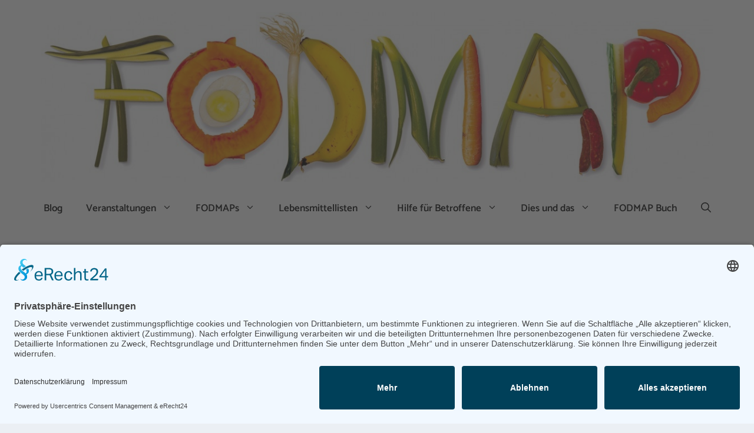

--- FILE ---
content_type: text/html; charset=UTF-8
request_url: https://www.fodmap-info.de/frische-fodmap-arme-weizenbroetchen-mit-30-stunden-teigfuehrung/weizenbroetchen-24-std-teigfuehrung11/
body_size: 13035
content:
<!DOCTYPE html>
<html lang="de">
<head>
	<meta charset="UTF-8">
	<meta name='robots' content='index, follow, max-image-preview:large, max-snippet:-1, max-video-preview:-1' />
<meta name="viewport" content="width=device-width, initial-scale=1">
	<!-- This site is optimized with the Yoast SEO plugin v26.8 - https://yoast.com/product/yoast-seo-wordpress/ -->
	<link media="all" href="https://www.fodmap-info.de/wp-content/cache/autoptimize/css/autoptimize_23329e09da72cc9f6e3403a016184f7e.css" rel="stylesheet"><title>FODMAP-Infos</title>
	<meta name="description" content="Fotos zum FODMAP-info Blog." />
	<link rel="canonical" href="https://www.fodmap-info.de/frische-fodmap-arme-weizenbroetchen-mit-30-stunden-teigfuehrung/weizenbroetchen-24-std-teigfuehrung11/" />
	<meta property="og:locale" content="de_DE" />
	<meta property="og:type" content="article" />
	<meta property="og:title" content="FODMAP-Infos" />
	<meta property="og:description" content="Fotos zum FODMAP-info Blog." />
	<meta property="og:url" content="https://www.fodmap-info.de/frische-fodmap-arme-weizenbroetchen-mit-30-stunden-teigfuehrung/weizenbroetchen-24-std-teigfuehrung11/" />
	<meta property="og:site_name" content="FODMAP info" />
	<meta property="og:image" content="https://www.fodmap-info.de/frische-fodmap-arme-weizenbroetchen-mit-30-stunden-teigfuehrung/weizenbroetchen-24-std-teigfuehrung11" />
	<meta property="og:image:width" content="1200" />
	<meta property="og:image:height" content="769" />
	<meta property="og:image:type" content="image/jpeg" />
	<meta name="twitter:card" content="summary_large_image" />
	<script type="application/ld+json" class="yoast-schema-graph">{"@context":"https://schema.org","@graph":[{"@type":"WebPage","@id":"https://www.fodmap-info.de/frische-fodmap-arme-weizenbroetchen-mit-30-stunden-teigfuehrung/weizenbroetchen-24-std-teigfuehrung11/","url":"https://www.fodmap-info.de/frische-fodmap-arme-weizenbroetchen-mit-30-stunden-teigfuehrung/weizenbroetchen-24-std-teigfuehrung11/","name":"FODMAP-Infos","isPartOf":{"@id":"https://www.fodmap-info.de/#website"},"primaryImageOfPage":{"@id":"https://www.fodmap-info.de/frische-fodmap-arme-weizenbroetchen-mit-30-stunden-teigfuehrung/weizenbroetchen-24-std-teigfuehrung11/#primaryimage"},"image":{"@id":"https://www.fodmap-info.de/frische-fodmap-arme-weizenbroetchen-mit-30-stunden-teigfuehrung/weizenbroetchen-24-std-teigfuehrung11/#primaryimage"},"thumbnailUrl":"https://www.fodmap-info.de/wp-content/uploads/2020/06/Weizenbrötchen-24-Std.-Teigführung11.jpg","datePublished":"2020-06-06T03:33:40+00:00","description":"Fotos zum FODMAP-info Blog.","breadcrumb":{"@id":"https://www.fodmap-info.de/frische-fodmap-arme-weizenbroetchen-mit-30-stunden-teigfuehrung/weizenbroetchen-24-std-teigfuehrung11/#breadcrumb"},"inLanguage":"de","potentialAction":[{"@type":"ReadAction","target":["https://www.fodmap-info.de/frische-fodmap-arme-weizenbroetchen-mit-30-stunden-teigfuehrung/weizenbroetchen-24-std-teigfuehrung11/"]}]},{"@type":"ImageObject","inLanguage":"de","@id":"https://www.fodmap-info.de/frische-fodmap-arme-weizenbroetchen-mit-30-stunden-teigfuehrung/weizenbroetchen-24-std-teigfuehrung11/#primaryimage","url":"https://www.fodmap-info.de/wp-content/uploads/2020/06/Weizenbrötchen-24-Std.-Teigführung11.jpg","contentUrl":"https://www.fodmap-info.de/wp-content/uploads/2020/06/Weizenbrötchen-24-Std.-Teigführung11.jpg","width":1200,"height":769},{"@type":"BreadcrumbList","@id":"https://www.fodmap-info.de/frische-fodmap-arme-weizenbroetchen-mit-30-stunden-teigfuehrung/weizenbroetchen-24-std-teigfuehrung11/#breadcrumb","itemListElement":[{"@type":"ListItem","position":1,"name":"Home","item":"https://www.fodmap-info.de/"},{"@type":"ListItem","position":2,"name":"Frische FODMAP-arme Weizenbrötchen","item":"https://www.fodmap-info.de/frische-fodmap-arme-weizenbroetchen-mit-30-stunden-teigfuehrung/"},{"@type":"ListItem","position":3,"name":"Weizenbrötchen 24-Std.-Teigführung(1)(1)"}]},{"@type":"WebSite","@id":"https://www.fodmap-info.de/#website","url":"https://www.fodmap-info.de/","name":"FODMAP info","description":"FODMAP-arme Ernährung für Menschen mit Verdauungsbeschwerden","publisher":{"@id":"https://www.fodmap-info.de/#organization"},"potentialAction":[{"@type":"SearchAction","target":{"@type":"EntryPoint","urlTemplate":"https://www.fodmap-info.de/?s={search_term_string}"},"query-input":{"@type":"PropertyValueSpecification","valueRequired":true,"valueName":"search_term_string"}}],"inLanguage":"de"},{"@type":"Organization","@id":"https://www.fodmap-info.de/#organization","name":"FODMAP info","url":"https://www.fodmap-info.de/","logo":{"@type":"ImageObject","inLanguage":"de","@id":"https://www.fodmap-info.de/#/schema/logo/image/","url":"https://www.fodmap-info.de/wp-content/uploads/2018/11/cropped-Unbenannt1-1.jpg","contentUrl":"https://www.fodmap-info.de/wp-content/uploads/2018/11/cropped-Unbenannt1-1.jpg","width":512,"height":512,"caption":"FODMAP info"},"image":{"@id":"https://www.fodmap-info.de/#/schema/logo/image/"}}]}</script>
	<!-- / Yoast SEO plugin. -->


<link rel='dns-prefetch' href='//www.fodmap-info.de' />
<link rel="alternate" type="application/rss+xml" title="FODMAP info &raquo; Feed" href="https://www.fodmap-info.de/feed/" />
<link rel="alternate" type="application/rss+xml" title="FODMAP info &raquo; Kommentar-Feed" href="https://www.fodmap-info.de/comments/feed/" />
<link rel="alternate" type="application/rss+xml" title="FODMAP info &raquo; Weizenbrötchen 24-Std.-Teigführung(1)(1)-Kommentar-Feed" href="https://www.fodmap-info.de/frische-fodmap-arme-weizenbroetchen-mit-30-stunden-teigfuehrung/weizenbroetchen-24-std-teigfuehrung11/#main/feed/" />
<link rel="alternate" title="oEmbed (JSON)" type="application/json+oembed" href="https://www.fodmap-info.de/wp-json/oembed/1.0/embed?url=https%3A%2F%2Fwww.fodmap-info.de%2Ffrische-fodmap-arme-weizenbroetchen-mit-30-stunden-teigfuehrung%2Fweizenbroetchen-24-std-teigfuehrung11%2F%23main" />
<link rel="alternate" title="oEmbed (XML)" type="text/xml+oembed" href="https://www.fodmap-info.de/wp-json/oembed/1.0/embed?url=https%3A%2F%2Fwww.fodmap-info.de%2Ffrische-fodmap-arme-weizenbroetchen-mit-30-stunden-teigfuehrung%2Fweizenbroetchen-24-std-teigfuehrung11%2F%23main&#038;format=xml" />

<link rel='stylesheet' id='generatepress-fonts-css' href='https://www.fodmap-info.de/wp-content/cache/autoptimize/css/autoptimize_single_fcbc013caa1782d1fbf01aa184bb772a.css?ver=1734603192' media='all' />












<link rel="https://api.w.org/" href="https://www.fodmap-info.de/wp-json/" /><link rel="alternate" title="JSON" type="application/json" href="https://www.fodmap-info.de/wp-json/wp/v2/media/2216" /><link rel="EditURI" type="application/rsd+xml" title="RSD" href="https://www.fodmap-info.de/xmlrpc.php?rsd" />
<meta name="generator" content="WordPress 6.9" />
<link rel='shortlink' href='https://www.fodmap-info.de/?p=2216' />
<!-- Analytics by WP Statistics - https://wp-statistics.com -->
<link rel="preconnect" href="//app.eu.usercentrics.eu">
<link rel="preconnect" href="//api.eu.usercentrics.eu">
<link rel="preconnect" href="//sdp.eu.usercentrics.eu">
<link rel="preload" href="//app.eu.usercentrics.eu/browser-ui/latest/loader.js" as="script">
<link rel="preload" href="//sdp.eu.usercentrics.eu/latest/uc-block.bundle.js" as="script">
<script id="usercentrics-cmp" async data-eu-mode="true" data-settings-id="5LG7zDlIh" src="https://app.eu.usercentrics.eu/browser-ui/latest/loader.js"></script>
<script type="application/javascript" src="https://sdp.eu.usercentrics.eu/latest/uc-block.bundle.js"></script><link rel="icon" href="https://www.fodmap-info.de/wp-content/uploads/2018/11/cropped-Unbenannt1-1-32x32.jpg" sizes="32x32" />
<link rel="icon" href="https://www.fodmap-info.de/wp-content/uploads/2018/11/cropped-Unbenannt1-1-192x192.jpg" sizes="192x192" />
<link rel="apple-touch-icon" href="https://www.fodmap-info.de/wp-content/uploads/2018/11/cropped-Unbenannt1-1-180x180.jpg" />
<meta name="msapplication-TileImage" content="https://www.fodmap-info.de/wp-content/uploads/2018/11/cropped-Unbenannt1-1-270x270.jpg" />
		
		</head>

<body class="attachment wp-singular attachment-template-default single single-attachment postid-2216 attachmentid-2216 attachment-jpeg wp-custom-logo wp-embed-responsive wp-theme-generatepress post-image-above-header post-image-aligned-center slideout-enabled slideout-mobile sticky-menu-fade right-sidebar nav-below-header separate-containers header-aligned-center dropdown-hover" itemtype="https://schema.org/Blog" itemscope>
	<a class="screen-reader-text skip-link" href="#content" title="Zum Inhalt springen">Zum Inhalt springen</a>		<header class="site-header" id="masthead" aria-label="Website"  itemtype="https://schema.org/WPHeader" itemscope>
			<div class="inside-header grid-container">
				<div class="site-logo">
					<a href="https://www.fodmap-info.de/" rel="home">
						<img  class="header-image is-logo-image" alt="FODMAP info" src="https://www.fodmap-info.de/wp-content/uploads/2016/04/cropped-FODMAP-Schriftzug-fuer-Blog.jpg" srcset="https://www.fodmap-info.de/wp-content/uploads/2016/04/cropped-FODMAP-Schriftzug-fuer-Blog.jpg 1x, https://www.fodmap-info.de/wp-content/uploads/2016/04/cropped-FODMAP-Schriftzug-fuer-Blog.jpg 2x" width="1200" height="304" />
					</a>
				</div>			</div>
		</header>
				<nav class="main-navigation nav-align-center has-menu-bar-items sub-menu-right" id="site-navigation" aria-label="Primär"  itemtype="https://schema.org/SiteNavigationElement" itemscope>
			<div class="inside-navigation">
								<button class="menu-toggle" aria-controls="generate-slideout-menu" aria-expanded="false">
					<span class="gp-icon icon-menu-bars"><svg viewBox="0 0 512 512" aria-hidden="true" xmlns="http://www.w3.org/2000/svg" width="1em" height="1em"><path d="M0 96c0-13.255 10.745-24 24-24h464c13.255 0 24 10.745 24 24s-10.745 24-24 24H24c-13.255 0-24-10.745-24-24zm0 160c0-13.255 10.745-24 24-24h464c13.255 0 24 10.745 24 24s-10.745 24-24 24H24c-13.255 0-24-10.745-24-24zm0 160c0-13.255 10.745-24 24-24h464c13.255 0 24 10.745 24 24s-10.745 24-24 24H24c-13.255 0-24-10.745-24-24z" /></svg><svg viewBox="0 0 512 512" aria-hidden="true" xmlns="http://www.w3.org/2000/svg" width="1em" height="1em"><path d="M71.029 71.029c9.373-9.372 24.569-9.372 33.942 0L256 222.059l151.029-151.03c9.373-9.372 24.569-9.372 33.942 0 9.372 9.373 9.372 24.569 0 33.942L289.941 256l151.03 151.029c9.372 9.373 9.372 24.569 0 33.942-9.373 9.372-24.569 9.372-33.942 0L256 289.941l-151.029 151.03c-9.373 9.372-24.569 9.372-33.942 0-9.372-9.373-9.372-24.569 0-33.942L222.059 256 71.029 104.971c-9.372-9.373-9.372-24.569 0-33.942z" /></svg></span><span class="mobile-menu">Menü</span>				</button>
				<div id="primary-menu" class="main-nav"><ul id="menu-hauptmenue" class=" menu sf-menu"><li id="menu-item-1812" class="menu-item menu-item-type-custom menu-item-object-custom menu-item-home menu-item-1812"><a href="https://www.fodmap-info.de/">Blog</a></li>
<li id="menu-item-1835" class="menu-item menu-item-type-post_type menu-item-object-page menu-item-has-children menu-item-1835"><a href="https://www.fodmap-info.de/veranstaltungen/">Veranstaltungen<span role="presentation" class="dropdown-menu-toggle"><span class="gp-icon icon-arrow"><svg viewBox="0 0 330 512" aria-hidden="true" xmlns="http://www.w3.org/2000/svg" width="1em" height="1em"><path d="M305.913 197.085c0 2.266-1.133 4.815-2.833 6.514L171.087 335.593c-1.7 1.7-4.249 2.832-6.515 2.832s-4.815-1.133-6.515-2.832L26.064 203.599c-1.7-1.7-2.832-4.248-2.832-6.514s1.132-4.816 2.832-6.515l14.162-14.163c1.7-1.699 3.966-2.832 6.515-2.832 2.266 0 4.815 1.133 6.515 2.832l111.316 111.317 111.316-111.317c1.7-1.699 4.249-2.832 6.515-2.832s4.815 1.133 6.515 2.832l14.162 14.163c1.7 1.7 2.833 4.249 2.833 6.515z" /></svg></span></span></a>
<ul class="sub-menu">
	<li id="menu-item-3946" class="menu-item menu-item-type-post_type menu-item-object-post menu-item-3946"><a href="https://www.fodmap-info.de/podcast-die-verdauungscouch/">Podcast: Die Verdauungscouch</a></li>
	<li id="menu-item-3947" class="menu-item menu-item-type-post_type menu-item-object-post menu-item-3947"><a href="https://www.fodmap-info.de/podcasts-und-videos-mit-prof-dr-martin-storr/">Podcasts und Videos mit Prof. Dr. Martin Storr</a></li>
	<li id="menu-item-3948" class="menu-item menu-item-type-post_type menu-item-object-post menu-item-3948"><a href="https://www.fodmap-info.de/stelle-deine-fragen-webinar-mit-diskussionsmoeglichkeit-05-06-2023-um-1900-uhr/">Stelle Deine Fragen, Webinar mit Diskussionsmöglichkeit.  05.06.2023 um 19:00 Uhr </a></li>
	<li id="menu-item-3949" class="menu-item menu-item-type-post_type menu-item-object-post menu-item-3949"><a href="https://www.fodmap-info.de/fodmap-rezeptwettbewerb-bitte-abstimmen/">FODMAP-Rezeptwettbewerb</a></li>
	<li id="menu-item-3950" class="menu-item menu-item-type-post_type menu-item-object-post menu-item-3950"><a href="https://www.fodmap-info.de/live-chat-mit-prof-dr-martin-storr/">Live-Chat mit Prof. Dr. Martin Storr</a></li>
	<li id="menu-item-3951" class="menu-item menu-item-type-post_type menu-item-object-post menu-item-3951"><a href="https://www.fodmap-info.de/interessante-studie-reizdarm-syndrom-zum-teilnehmen/">Interessante Studie &#8222;Reizdarm-Syndrom&#8220; zum teilnehmen</a></li>
	<li id="menu-item-3958" class="menu-item menu-item-type-post_type menu-item-object-post menu-item-3958"><a href="https://www.fodmap-info.de/stelle-deine-fragen-webinar-mit-diskussionsmoeglichkeit-05-06-2023-um-1900-uhr/">Stelle Deine Fragen, Webinar mit Diskussionsmöglichkeit.  05.06.2023 um 19:00 Uhr </a></li>
</ul>
</li>
<li id="menu-item-1817" class="menu-item menu-item-type-post_type menu-item-object-page menu-item-has-children menu-item-1817"><a href="https://www.fodmap-info.de/beispiel-seite/">FODMAPs<span role="presentation" class="dropdown-menu-toggle"><span class="gp-icon icon-arrow"><svg viewBox="0 0 330 512" aria-hidden="true" xmlns="http://www.w3.org/2000/svg" width="1em" height="1em"><path d="M305.913 197.085c0 2.266-1.133 4.815-2.833 6.514L171.087 335.593c-1.7 1.7-4.249 2.832-6.515 2.832s-4.815-1.133-6.515-2.832L26.064 203.599c-1.7-1.7-2.832-4.248-2.832-6.514s1.132-4.816 2.832-6.515l14.162-14.163c1.7-1.699 3.966-2.832 6.515-2.832 2.266 0 4.815 1.133 6.515 2.832l111.316 111.317 111.316-111.317c1.7-1.699 4.249-2.832 6.515-2.832s4.815 1.133 6.515 2.832l14.162 14.163c1.7 1.7 2.833 4.249 2.833 6.515z" /></svg></span></span></a>
<ul class="sub-menu">
	<li id="menu-item-1820" class="menu-item menu-item-type-post_type menu-item-object-page menu-item-1820"><a href="https://www.fodmap-info.de/was-sind-fodmaps/">Was sind FODMAPs?</a></li>
	<li id="menu-item-1821" class="menu-item menu-item-type-post_type menu-item-object-page menu-item-1821"><a href="https://www.fodmap-info.de/was-bewirken-fodmaps-im-darm/">Was bewirken FODMAPs im Darm?</a></li>
	<li id="menu-item-1822" class="menu-item menu-item-type-post_type menu-item-object-page menu-item-1822"><a href="https://www.fodmap-info.de/fodmap-und-erkrankungen/">FODMAP und Erkrankungen</a></li>
	<li id="menu-item-1840" class="menu-item menu-item-type-post_type menu-item-object-page menu-item-1840"><a href="https://www.fodmap-info.de/beispiel-seite/fodmap-bei-colitis/">FODMAP und Paläo (Paleo) Diät bei bei Colitis ulcerosa und Morbus Crohn</a></li>
	<li id="menu-item-1844" class="menu-item menu-item-type-post_type menu-item-object-page menu-item-1844"><a href="https://www.fodmap-info.de/reizdarm-und-duenndarmfehlbesiedlung-sibo-und-sifo/">Reizdarm und Dünndarmfehlbesiedlung (SIBO und SIFO)</a></li>
	<li id="menu-item-1845" class="menu-item menu-item-type-post_type menu-item-object-page menu-item-1845"><a href="https://www.fodmap-info.de/behandlung-der-sibo-duennarmfehlbesiedelung/">Behandlung der SIBO / Dünndarmfehlbesiedelung</a></li>
	<li id="menu-item-1838" class="menu-item menu-item-type-post_type menu-item-object-page menu-item-1838"><a href="https://www.fodmap-info.de/fodmap-und-suessungsmittel/">FODMAP und Süßungsmittel</a></li>
</ul>
</li>
<li id="menu-item-1818" class="menu-item menu-item-type-post_type menu-item-object-page menu-item-has-children menu-item-1818"><a href="https://www.fodmap-info.de/lebensmittellisten/">Lebensmittellisten<span role="presentation" class="dropdown-menu-toggle"><span class="gp-icon icon-arrow"><svg viewBox="0 0 330 512" aria-hidden="true" xmlns="http://www.w3.org/2000/svg" width="1em" height="1em"><path d="M305.913 197.085c0 2.266-1.133 4.815-2.833 6.514L171.087 335.593c-1.7 1.7-4.249 2.832-6.515 2.832s-4.815-1.133-6.515-2.832L26.064 203.599c-1.7-1.7-2.832-4.248-2.832-6.514s1.132-4.816 2.832-6.515l14.162-14.163c1.7-1.699 3.966-2.832 6.515-2.832 2.266 0 4.815 1.133 6.515 2.832l111.316 111.317 111.316-111.317c1.7-1.699 4.249-2.832 6.515-2.832s4.815 1.133 6.515 2.832l14.162 14.163c1.7 1.7 2.833 4.249 2.833 6.515z" /></svg></span></span></a>
<ul class="sub-menu">
	<li id="menu-item-1815" class="menu-item menu-item-type-post_type menu-item-object-page menu-item-1815"><a href="https://www.fodmap-info.de/lebensmittellisten/">Allgemeines zu den Lebensmittellisten</a></li>
	<li id="menu-item-1826" class="menu-item menu-item-type-post_type menu-item-object-page menu-item-1826"><a href="https://www.fodmap-info.de/fodmap-reiche-und-fodmap-arme-lebensmittel/">FODMAP-reiche und FODMAP-arme Lebensmittel – Liste</a></li>
	<li id="menu-item-1842" class="menu-item menu-item-type-post_type menu-item-object-page menu-item-1842"><a href="https://www.fodmap-info.de/liste-mit-fodmap-armen-lebensmitteln/">Liste mit FODMAP armen Lebensmitteln</a></li>
	<li id="menu-item-3959" class="menu-item menu-item-type-post_type menu-item-object-post menu-item-3959"><a href="https://www.fodmap-info.de/fodmap-austauschtabelle-zum-fruehlingsanfang/">FODMAP-Austauschtabelle zum Frühlingsanfang</a></li>
	<li id="menu-item-1841" class="menu-item menu-item-type-post_type menu-item-object-page menu-item-1841"><a href="https://www.fodmap-info.de/liste-mit-fodmap-reichen-lebensmitteln/">Liste mit FODMAP reichen Lebensmitteln</a></li>
	<li id="menu-item-1843" class="menu-item menu-item-type-post_type menu-item-object-page menu-item-1843"><a href="https://www.fodmap-info.de/fodmap-anmerkungen/">FODMAP Anmerkungen</a></li>
	<li id="menu-item-3960" class="menu-item menu-item-type-post_type menu-item-object-post menu-item-3960"><a href="https://www.fodmap-info.de/gibt-es-verschiedene-fodmap-listen/">Gibt es verschiedene FODMAP-Listen?</a></li>
</ul>
</li>
<li id="menu-item-1819" class="menu-item menu-item-type-post_type menu-item-object-page menu-item-has-children menu-item-1819"><a href="https://www.fodmap-info.de/hilfe-fuer-betroffene/">Hilfe für Betroffene<span role="presentation" class="dropdown-menu-toggle"><span class="gp-icon icon-arrow"><svg viewBox="0 0 330 512" aria-hidden="true" xmlns="http://www.w3.org/2000/svg" width="1em" height="1em"><path d="M305.913 197.085c0 2.266-1.133 4.815-2.833 6.514L171.087 335.593c-1.7 1.7-4.249 2.832-6.515 2.832s-4.815-1.133-6.515-2.832L26.064 203.599c-1.7-1.7-2.832-4.248-2.832-6.514s1.132-4.816 2.832-6.515l14.162-14.163c1.7-1.699 3.966-2.832 6.515-2.832 2.266 0 4.815 1.133 6.515 2.832l111.316 111.317 111.316-111.317c1.7-1.699 4.249-2.832 6.515-2.832s4.815 1.133 6.515 2.832l14.162 14.163c1.7 1.7 2.833 4.249 2.833 6.515z" /></svg></span></span></a>
<ul class="sub-menu">
	<li id="menu-item-1825" class="menu-item menu-item-type-post_type menu-item-object-page menu-item-1825"><a href="https://www.fodmap-info.de/ernaehrungsratgeber/">Ernährungsratgeber zur FODMAP-Diät</a></li>
	<li id="menu-item-1824" class="menu-item menu-item-type-post_type menu-item-object-page menu-item-1824"><a href="https://www.fodmap-info.de/ernaehrungs-symptom-tagebuch/">Ernährungs-Symptom-Tagebuch</a></li>
	<li id="menu-item-3961" class="menu-item menu-item-type-post_type menu-item-object-post menu-item-3961"><a href="https://www.fodmap-info.de/positive-psychologie-fuer-deinen-bauch-dauerhaft-beschwerdefrei-werden/">Positive Psychologie für Deinen Bauch – dauerhaft beschwerdefrei werden!</a></li>
	<li id="menu-item-3955" class="menu-item menu-item-type-post_type menu-item-object-post menu-item-3955"><a href="https://www.fodmap-info.de/fodmap-faq/">FODMAP-FAQ</a></li>
	<li id="menu-item-3957" class="menu-item menu-item-type-post_type menu-item-object-post menu-item-3957"><a href="https://www.fodmap-info.de/histamin-kompass/">Histamin-Kompass</a></li>
	<li id="menu-item-1836" class="menu-item menu-item-type-post_type menu-item-object-page menu-item-1836"><a href="https://www.fodmap-info.de/reizdarm/">Reizdarm-Ratgeber</a></li>
	<li id="menu-item-1846" class="menu-item menu-item-type-post_type menu-item-object-page menu-item-1846"><a href="https://www.fodmap-info.de/fodmap-newsletter-deutsch/">FODMAP-Newsletter in deutsch und aktuelle Lebensmittel Liste</a></li>
	<li id="menu-item-1863" class="menu-item menu-item-type-custom menu-item-object-custom menu-item-1863"><a href="http://www.magen-darm-therapie.de/">Beratung/Gutachten Gastroenterologie</a></li>
	<li id="menu-item-3956" class="menu-item menu-item-type-post_type menu-item-object-post menu-item-3956"><a href="https://www.fodmap-info.de/sofortratgeber-histaminintoleranz/">Histaminintoleranz</a></li>
	<li id="menu-item-1823" class="menu-item menu-item-type-post_type menu-item-object-page menu-item-1823"><a href="https://www.fodmap-info.de/hilfreiche-adressen/">Hilfreiche Adressen</a></li>
	<li id="menu-item-3952" class="menu-item menu-item-type-post_type menu-item-object-post menu-item-3952"><a href="https://www.fodmap-info.de/neue-fodmap-studie/">Neue FODMAP-Studie</a></li>
</ul>
</li>
<li id="menu-item-1839" class="menu-item menu-item-type-post_type menu-item-object-page menu-item-has-children menu-item-1839"><a href="https://www.fodmap-info.de/beispiel-seite/">Dies und das<span role="presentation" class="dropdown-menu-toggle"><span class="gp-icon icon-arrow"><svg viewBox="0 0 330 512" aria-hidden="true" xmlns="http://www.w3.org/2000/svg" width="1em" height="1em"><path d="M305.913 197.085c0 2.266-1.133 4.815-2.833 6.514L171.087 335.593c-1.7 1.7-4.249 2.832-6.515 2.832s-4.815-1.133-6.515-2.832L26.064 203.599c-1.7-1.7-2.832-4.248-2.832-6.514s1.132-4.816 2.832-6.515l14.162-14.163c1.7-1.699 3.966-2.832 6.515-2.832 2.266 0 4.815 1.133 6.515 2.832l111.316 111.317 111.316-111.317c1.7-1.699 4.249-2.832 6.515-2.832s4.815 1.133 6.515 2.832l14.162 14.163c1.7 1.7 2.833 4.249 2.833 6.515z" /></svg></span></span></a>
<ul class="sub-menu">
	<li id="menu-item-1867" class="menu-item menu-item-type-post_type menu-item-object-page menu-item-1867"><a href="https://www.fodmap-info.de/klinische-studie-bei-reizdarmsyndrom/">Klinische Studie bei Reizdarmsyndrom</a></li>
	<li id="menu-item-1828" class="menu-item menu-item-type-post_type menu-item-object-page menu-item-1828"><a href="https://www.fodmap-info.de/wer-schreibt/">Wer schreibt?</a></li>
	<li id="menu-item-1827" class="menu-item menu-item-type-post_type menu-item-object-page menu-item-1827"><a href="https://www.fodmap-info.de/netiquette/">Netiquette</a></li>
	<li id="menu-item-1830" class="menu-item menu-item-type-post_type menu-item-object-page menu-item-1830"><a href="https://www.fodmap-info.de/fodmap-experte/">Unser FODMAP-Experte</a></li>
	<li id="menu-item-1856" class="menu-item menu-item-type-post_type menu-item-object-page menu-item-1856"><a href="https://www.fodmap-info.de/gutachten-gastroenterologie-beratung/">Gutachten/Beratung Gastroenterologie</a></li>
</ul>
</li>
<li id="menu-item-359" class="menu-item menu-item-type-post_type menu-item-object-page menu-item-359"><a href="https://www.fodmap-info.de/fodmap-buch/">FODMAP Buch</a></li>
</ul></div><div class="menu-bar-items">	<span class="menu-bar-item">
		<a href="#" role="button" aria-label="Suche öffnen" aria-haspopup="dialog" aria-controls="gp-search" data-gpmodal-trigger="gp-search"><span class="gp-icon icon-search"><svg viewBox="0 0 512 512" aria-hidden="true" xmlns="http://www.w3.org/2000/svg" width="1em" height="1em"><path fill-rule="evenodd" clip-rule="evenodd" d="M208 48c-88.366 0-160 71.634-160 160s71.634 160 160 160 160-71.634 160-160S296.366 48 208 48zM0 208C0 93.125 93.125 0 208 0s208 93.125 208 208c0 48.741-16.765 93.566-44.843 129.024l133.826 134.018c9.366 9.379 9.355 24.575-.025 33.941-9.379 9.366-24.575 9.355-33.941-.025L337.238 370.987C301.747 399.167 256.839 416 208 416 93.125 416 0 322.875 0 208z" /></svg><svg viewBox="0 0 512 512" aria-hidden="true" xmlns="http://www.w3.org/2000/svg" width="1em" height="1em"><path d="M71.029 71.029c9.373-9.372 24.569-9.372 33.942 0L256 222.059l151.029-151.03c9.373-9.372 24.569-9.372 33.942 0 9.372 9.373 9.372 24.569 0 33.942L289.941 256l151.03 151.029c9.372 9.373 9.372 24.569 0 33.942-9.373 9.372-24.569 9.372-33.942 0L256 289.941l-151.029 151.03c-9.373 9.372-24.569 9.372-33.942 0-9.372-9.373-9.372-24.569 0-33.942L222.059 256 71.029 104.971c-9.372-9.373-9.372-24.569 0-33.942z" /></svg></span></a>
	</span>
	</div>			</div>
		</nav>
		<div class="gb-container gb-container-bc2e09f4">
<div class="gb-container gb-container-fe3800ce">

<h1 class="gb-headline gb-headline-d0d51b64 gb-headline-text">Weizenbrötchen 24-Std.-Teigführung(1)(1)</h1>

</div>
</div>
	<div class="site grid-container container hfeed" id="page">
				<div class="site-content" id="content">
			
	<div class="content-area" id="primary">
		<main class="site-main" id="main">
			
<article id="post-2216" class="post-2216 attachment type-attachment status-inherit hentry no-featured-image-padding" itemtype="https://schema.org/CreativeWork" itemscope>
	<div class="inside-article">
		
		<div class="entry-content" itemprop="text">
			<p class="attachment"><a href='https://www.fodmap-info.de/wp-content/uploads/2020/06/Weizenbrötchen-24-Std.-Teigführung11.jpg'><img fetchpriority="high" decoding="async" width="300" height="192" src="https://www.fodmap-info.de/wp-content/uploads/2020/06/Weizenbrötchen-24-Std.-Teigführung11-300x192.jpg" class="attachment-medium size-medium" alt="" srcset="https://www.fodmap-info.de/wp-content/uploads/2020/06/Weizenbrötchen-24-Std.-Teigführung11-300x192.jpg 300w, https://www.fodmap-info.de/wp-content/uploads/2020/06/Weizenbrötchen-24-Std.-Teigführung11-768x492.jpg 768w, https://www.fodmap-info.de/wp-content/uploads/2020/06/Weizenbrötchen-24-Std.-Teigführung11-1024x656.jpg 1024w, https://www.fodmap-info.de/wp-content/uploads/2020/06/Weizenbrötchen-24-Std.-Teigführung11.jpg 1200w" sizes="(max-width: 300px) 100vw, 300px" /></a></p>
		</div>

			</div>
</article>

			<div class="comments-area">
				<div id="comments">

		<div id="respond" class="comment-respond">
		<h3 id="reply-title" class="comment-reply-title">Schreibe einen Kommentar <small><a rel="nofollow" id="cancel-comment-reply-link" href="/frische-fodmap-arme-weizenbroetchen-mit-30-stunden-teigfuehrung/weizenbroetchen-24-std-teigfuehrung11/#respond" style="display:none;">Antwort abbrechen</a></small></h3><form action="https://www.fodmap-info.de/wp-comments-post.php" method="post" id="commentform" class="comment-form"><p class="comment-form-comment"><label for="comment" class="screen-reader-text">Kommentar</label><textarea autocomplete="new-password"  id="b36bff9b35"  name="b36bff9b35"   cols="45" rows="8" required></textarea><textarea id="comment" aria-label="hp-comment" aria-hidden="true" name="comment" autocomplete="new-password" style="padding:0 !important;clip:rect(1px, 1px, 1px, 1px) !important;position:absolute !important;white-space:nowrap !important;height:1px !important;width:1px !important;overflow:hidden !important;" tabindex="-1"></textarea><script data-noptimize>document.getElementById("comment").setAttribute( "id", "a64c1466fa6b76947c0feb209cc3c9bb" );document.getElementById("b36bff9b35").setAttribute( "id", "comment" );</script></p><label for="author" class="screen-reader-text">Name</label><input placeholder="Name *" id="author" name="author" type="text" value="" size="30" required />
<label for="email" class="screen-reader-text">E-Mail-Adresse</label><input placeholder="E-Mail-Adresse *" id="email" name="email" type="email" value="" size="30" required />
<label for="url" class="screen-reader-text">Website</label><input placeholder="Website" id="url" name="url" type="url" value="" size="30" />
<input type="hidden" name="g-recaptcha-response" class="agr-recaptcha-response" value="" /><script>
                function wpcaptcha_captcha(){
                    grecaptcha.execute("6Ldl35gqAAAAAEm4XaKlxc-plHGs2AV9MZYqqzZM", {action: "submit"}).then(function(token) {
                        var captchas = document.querySelectorAll(".agr-recaptcha-response");
                        captchas.forEach(function(captcha) {
                            captcha.value = token;
                        });
                    });
                }
                </script><script src='https://www.google.com/recaptcha/api.js?onload=wpcaptcha_captcha&render=6Ldl35gqAAAAAEm4XaKlxc-plHGs2AV9MZYqqzZM&ver=1.31' id='wpcaptcha-recaptcha-js'></script><p class="form-submit"><input name="submit" type="submit" id="submit" class="submit" value="Kommentar abschicken" /> <input type='hidden' name='comment_post_ID' value='2216' id='comment_post_ID' />
<input type='hidden' name='comment_parent' id='comment_parent' value='0' />
</p><p style="display: none;"><input type="hidden" id="akismet_comment_nonce" name="akismet_comment_nonce" value="916bb1d8d5" /></p><p style="display: none !important;" class="akismet-fields-container" data-prefix="ak_"><label>&#916;<textarea name="ak_hp_textarea" cols="45" rows="8" maxlength="100"></textarea></label><input type="hidden" id="ak_js_1" name="ak_js" value="123"/><script>document.getElementById( "ak_js_1" ).setAttribute( "value", ( new Date() ).getTime() );</script></p></form>	</div><!-- #respond -->
	
</div><!-- #comments -->
			</div>

					</main>
	</div>

	<div class="widget-area sidebar is-right-sidebar" id="right-sidebar">
	<div class="inside-right-sidebar">
		<aside id="media_image-7" class="widget inner-padding widget_media_image"><h2 class="widget-title">Die Anleitung zur FODMAP-Diät</h2><a href="https://www.amazon.de/gp/product/3863712064/ref=as_li_tl?ie=UTF8&#038;tag=digesta-21&#038;camp=1638&#038;creative=6742&#038;linkCode=as2&#038;creativeASIN=3863712064&#038;linkId=0bc13c2f6fe7bcca3491e55be460a697" target="_blank"><noscript><img width="212" height="300" src="https://www.fodmap-info.de/wp-content/uploads/2018/11/Fodmap-cover-212x300.jpg" class="image wp-image-1689  attachment-medium size-medium" alt="" style="max-width: 100%; height: auto;" title="Die Anleitung zur FODMAP-Diät" decoding="async" srcset="https://www.fodmap-info.de/wp-content/uploads/2018/11/Fodmap-cover-212x300.jpg 212w, https://www.fodmap-info.de/wp-content/uploads/2018/11/Fodmap-cover.jpg 533w" sizes="(max-width: 212px) 100vw, 212px" /></noscript><img width="212" height="300" src='data:image/svg+xml,%3Csvg%20xmlns=%22http://www.w3.org/2000/svg%22%20viewBox=%220%200%20212%20300%22%3E%3C/svg%3E' data-src="https://www.fodmap-info.de/wp-content/uploads/2018/11/Fodmap-cover-212x300.jpg" class="lazyload image wp-image-1689  attachment-medium size-medium" alt="" style="max-width: 100%; height: auto;" title="Die Anleitung zur FODMAP-Diät" decoding="async" data-srcset="https://www.fodmap-info.de/wp-content/uploads/2018/11/Fodmap-cover-212x300.jpg 212w, https://www.fodmap-info.de/wp-content/uploads/2018/11/Fodmap-cover.jpg 533w" data-sizes="(max-width: 212px) 100vw, 212px" /></a></aside><aside id="media_image-8" class="widget inner-padding widget_media_image"><h2 class="widget-title">Alle Fakten zum Reizdarmsyndrom</h2><a href="https://www.amazon.de/gp/product/3863713540/ref=as_li_tl?ie=UTF8&#038;tag=digesta-21&#038;camp=1638&#038;creative=6742&#038;linkCode=as2&#038;creativeASIN=3863713540&#038;linkId=b3fe9383e52b19494b059e2b72ba72c8" target="_blank"><noscript><img width="212" height="300" src="https://www.fodmap-info.de/wp-content/uploads/2020/11/RDS-Zuckschwerdt-U1-Auflage-3-212x300.jpg" class="image wp-image-2365  attachment-medium size-medium" alt="" style="max-width: 100%; height: auto;" decoding="async" srcset="https://www.fodmap-info.de/wp-content/uploads/2020/11/RDS-Zuckschwerdt-U1-Auflage-3-212x300.jpg 212w, https://www.fodmap-info.de/wp-content/uploads/2020/11/RDS-Zuckschwerdt-U1-Auflage-3-e1734802157706.jpg 335w" sizes="(max-width: 212px) 100vw, 212px" /></noscript><img width="212" height="300" src='data:image/svg+xml,%3Csvg%20xmlns=%22http://www.w3.org/2000/svg%22%20viewBox=%220%200%20212%20300%22%3E%3C/svg%3E' data-src="https://www.fodmap-info.de/wp-content/uploads/2020/11/RDS-Zuckschwerdt-U1-Auflage-3-212x300.jpg" class="lazyload image wp-image-2365  attachment-medium size-medium" alt="" style="max-width: 100%; height: auto;" decoding="async" data-srcset="https://www.fodmap-info.de/wp-content/uploads/2020/11/RDS-Zuckschwerdt-U1-Auflage-3-212x300.jpg 212w, https://www.fodmap-info.de/wp-content/uploads/2020/11/RDS-Zuckschwerdt-U1-Auflage-3-e1734802157706.jpg 335w" data-sizes="(max-width: 212px) 100vw, 212px" /></a></aside><aside id="media_image-10" class="widget inner-padding widget_media_image"><h2 class="widget-title">Sofortratgeber Leaky Gut</h2><a href="https://www.amazon.de/gp/product/3749481814/ref=as_li_tl?ie=UTF8&#038;camp=1638&#038;creative=6742&#038;creativeASIN=3749481814&#038;linkCode=as2&#038;tag=digestam-21&#038;linkId=a8bab93eea220cfef8da895d3cf7a246" target="_blank"><noscript><img width="230" height="300" src="https://www.fodmap-info.de/wp-content/uploads/2020/05/Leaky-Gut-U1-230x300.jpg" class="image wp-image-2179  attachment-medium size-medium" alt="" style="max-width: 100%; height: auto;" title="Sofortratgeber Leaky Gut" decoding="async" srcset="https://www.fodmap-info.de/wp-content/uploads/2020/05/Leaky-Gut-U1-230x300.jpg 230w, https://www.fodmap-info.de/wp-content/uploads/2020/05/Leaky-Gut-U1.jpg 581w" sizes="(max-width: 230px) 100vw, 230px" /></noscript><img width="230" height="300" src='data:image/svg+xml,%3Csvg%20xmlns=%22http://www.w3.org/2000/svg%22%20viewBox=%220%200%20230%20300%22%3E%3C/svg%3E' data-src="https://www.fodmap-info.de/wp-content/uploads/2020/05/Leaky-Gut-U1-230x300.jpg" class="lazyload image wp-image-2179  attachment-medium size-medium" alt="" style="max-width: 100%; height: auto;" title="Sofortratgeber Leaky Gut" decoding="async" data-srcset="https://www.fodmap-info.de/wp-content/uploads/2020/05/Leaky-Gut-U1-230x300.jpg 230w, https://www.fodmap-info.de/wp-content/uploads/2020/05/Leaky-Gut-U1.jpg 581w" data-sizes="(max-width: 230px) 100vw, 230px" /></a></aside><aside id="newsletterwidget-2" class="widget inner-padding widget_newsletterwidget"><h2 class="widget-title">FODMAP-Newsletter</h2>Hier erhältst die aktuellste deutsche FODMAP Lebensmittelliste sowie unseren Newsletter mit leckeren Rezepten und den neuesten Infos zur FODMAP-Diät und dem Reizdarmsyndrom.<div class="tnp tnp-subscription tnp-widget">
<form method="post" action="https://www.fodmap-info.de/wp-admin/admin-ajax.php?action=tnp&amp;na=s">
<input type="hidden" name="nr" value="widget">
<input type="hidden" name="nlang" value="">
<div class="tnp-field tnp-field-firstname"><label for="tnp-1">Vorname oder ganzer Name</label>
<input class="tnp-name" type="text" name="nn" id="tnp-1" value="" placeholder=""></div>
<div class="tnp-field tnp-field-email"><label for="tnp-2">E-Mail</label>
<input class="tnp-email" type="email" name="ne" id="tnp-2" value="" placeholder="" required></div>
<div class="tnp-field tnp-privacy-field"><label><input type="checkbox" name="ny" required class="tnp-privacy"> Indem Du fortfährst, akzeptierst Du unsere Datenschutzerklärung.</label></div><div class="tnp-field tnp-field-button" style="text-align: left"><input class="tnp-submit" type="submit" value="unverbindlich anmelden" style="">
</div>
</form>
</div>
</aside><aside id="media_image-19" class="widget inner-padding widget_media_image"><h2 class="widget-title">Histaminbeschwerden kontrollieren</h2><a href="https://amzn.to/3JwL3jT" target="_blank"><noscript><img width="232" height="300" src="https://www.fodmap-info.de/wp-content/uploads/2024/12/komprimiert-232x300.jpg" class="image wp-image-3786  attachment-medium size-medium" alt="" style="max-width: 100%; height: auto;" title="Histaminbeschwerden kontrollieren" decoding="async" srcset="https://www.fodmap-info.de/wp-content/uploads/2024/12/komprimiert-232x300.jpg 232w, https://www.fodmap-info.de/wp-content/uploads/2024/12/komprimiert-791x1024.jpg 791w, https://www.fodmap-info.de/wp-content/uploads/2024/12/komprimiert-768x994.jpg 768w, https://www.fodmap-info.de/wp-content/uploads/2024/12/komprimiert.jpg 927w" sizes="(max-width: 232px) 100vw, 232px" /></noscript><img width="232" height="300" src='data:image/svg+xml,%3Csvg%20xmlns=%22http://www.w3.org/2000/svg%22%20viewBox=%220%200%20232%20300%22%3E%3C/svg%3E' data-src="https://www.fodmap-info.de/wp-content/uploads/2024/12/komprimiert-232x300.jpg" class="lazyload image wp-image-3786  attachment-medium size-medium" alt="" style="max-width: 100%; height: auto;" title="Histaminbeschwerden kontrollieren" decoding="async" data-srcset="https://www.fodmap-info.de/wp-content/uploads/2024/12/komprimiert-232x300.jpg 232w, https://www.fodmap-info.de/wp-content/uploads/2024/12/komprimiert-791x1024.jpg 791w, https://www.fodmap-info.de/wp-content/uploads/2024/12/komprimiert-768x994.jpg 768w, https://www.fodmap-info.de/wp-content/uploads/2024/12/komprimiert.jpg 927w" data-sizes="(max-width: 232px) 100vw, 232px" /></a></aside><aside id="media_image-6" class="widget inner-padding widget_media_image"><h2 class="widget-title">Hilft bei der Suche nach Intoleranzen</h2><a href="https://www.amazon.de/gp/product/3753441880/ref=as_li_tl?ie=UTF8&#038;camp=1638&#038;creative=6742&#038;creativeASIN=3753441880&#038;linkCode=as2&#038;tag=digestam-21&#038;linkId=1184c07d252e31bab59216fa033f19bc" target="_blank"><noscript><img width="297" height="300" src="https://www.fodmap-info.de/wp-content/uploads/2021/04/Detektiv-Ausschnitt-297x300.jpg" class="image wp-image-2497  attachment-medium size-medium" alt="" style="max-width: 100%; height: auto;" title="Hilft bei der Suche nach Intoleranzen" decoding="async" srcset="https://www.fodmap-info.de/wp-content/uploads/2021/04/Detektiv-Ausschnitt-297x300.jpg 297w, https://www.fodmap-info.de/wp-content/uploads/2021/04/Detektiv-Ausschnitt-60x60.jpg 60w, https://www.fodmap-info.de/wp-content/uploads/2021/04/Detektiv-Ausschnitt.jpg 621w" sizes="(max-width: 297px) 100vw, 297px" /></noscript><img width="297" height="300" src='data:image/svg+xml,%3Csvg%20xmlns=%22http://www.w3.org/2000/svg%22%20viewBox=%220%200%20297%20300%22%3E%3C/svg%3E' data-src="https://www.fodmap-info.de/wp-content/uploads/2021/04/Detektiv-Ausschnitt-297x300.jpg" class="lazyload image wp-image-2497  attachment-medium size-medium" alt="" style="max-width: 100%; height: auto;" title="Hilft bei der Suche nach Intoleranzen" decoding="async" data-srcset="https://www.fodmap-info.de/wp-content/uploads/2021/04/Detektiv-Ausschnitt-297x300.jpg 297w, https://www.fodmap-info.de/wp-content/uploads/2021/04/Detektiv-Ausschnitt-60x60.jpg 60w, https://www.fodmap-info.de/wp-content/uploads/2021/04/Detektiv-Ausschnitt.jpg 621w" data-sizes="(max-width: 297px) 100vw, 297px" /></a></aside><aside id="search-4" class="widget inner-padding widget_search"><form method="get" class="search-form" action="https://www.fodmap-info.de/">
	<label>
		<span class="screen-reader-text">Suche nach:</span>
		<input type="search" class="search-field" placeholder="Suchen …" value="" name="s" title="Suche nach:">
	</label>
	<button class="search-submit" aria-label="Suchen"><span class="gp-icon icon-search"><svg viewBox="0 0 512 512" aria-hidden="true" xmlns="http://www.w3.org/2000/svg" width="1em" height="1em"><path fill-rule="evenodd" clip-rule="evenodd" d="M208 48c-88.366 0-160 71.634-160 160s71.634 160 160 160 160-71.634 160-160S296.366 48 208 48zM0 208C0 93.125 93.125 0 208 0s208 93.125 208 208c0 48.741-16.765 93.566-44.843 129.024l133.826 134.018c9.366 9.379 9.355 24.575-.025 33.941-9.379 9.366-24.575 9.355-33.941-.025L337.238 370.987C301.747 399.167 256.839 416 208 416 93.125 416 0 322.875 0 208z" /></svg></span></button></form>
</aside><aside id="media_image-18" class="widget inner-padding widget_media_image"><h2 class="widget-title">Neu: Kompass bei Histaminintoleranz</h2><a href="https://amzn.to/3uAzSUH" target="_blank"><noscript><img width="190" height="300" src="https://www.fodmap-info.de/wp-content/uploads/2023/08/Histamin-Kompass-cover-1-190x300.jpg" class="image wp-image-2668  attachment-medium size-medium" alt="" style="max-width: 100%; height: auto;" title="Hilft bei der Suche nach Intoleranzen" decoding="async" srcset="https://www.fodmap-info.de/wp-content/uploads/2023/08/Histamin-Kompass-cover-1-190x300.jpg 190w, https://www.fodmap-info.de/wp-content/uploads/2023/08/Histamin-Kompass-cover-1-647x1024.jpg 647w, https://www.fodmap-info.de/wp-content/uploads/2023/08/Histamin-Kompass-cover-1.jpg 758w" sizes="(max-width: 190px) 100vw, 190px" /></noscript><img width="190" height="300" src='data:image/svg+xml,%3Csvg%20xmlns=%22http://www.w3.org/2000/svg%22%20viewBox=%220%200%20190%20300%22%3E%3C/svg%3E' data-src="https://www.fodmap-info.de/wp-content/uploads/2023/08/Histamin-Kompass-cover-1-190x300.jpg" class="lazyload image wp-image-2668  attachment-medium size-medium" alt="" style="max-width: 100%; height: auto;" title="Hilft bei der Suche nach Intoleranzen" decoding="async" data-srcset="https://www.fodmap-info.de/wp-content/uploads/2023/08/Histamin-Kompass-cover-1-190x300.jpg 190w, https://www.fodmap-info.de/wp-content/uploads/2023/08/Histamin-Kompass-cover-1-647x1024.jpg 647w, https://www.fodmap-info.de/wp-content/uploads/2023/08/Histamin-Kompass-cover-1.jpg 758w" data-sizes="(max-width: 190px) 100vw, 190px" /></a></aside><aside id="media_image-3" class="widget inner-padding widget_media_image"><h2 class="widget-title">Diätplan für 4 Wochen mit vielen leckeren Rezepten</h2><a href="https://www.amazon.de/gp/product/3743141248/ref=as_li_tl?ie=UTF8&#038;tag=digestam-21&#038;camp=1638&#038;creative=6742&#038;linkCode=as2&#038;creativeASIN=3743141248&#038;linkId=6bae55022e5e7d233959956e03b47d19" target="_blank"><noscript><img width="251" height="300" src="https://www.fodmap-info.de/wp-content/uploads/2018/10/us-fodmap-plan-3d-251x300.jpg" class="image wp-image-1354  attachment-medium size-medium" alt="" style="max-width: 100%; height: auto;" title="Diätplan für 4 Wochen mit vielen leckeren Rezepten" decoding="async" srcset="https://www.fodmap-info.de/wp-content/uploads/2018/10/us-fodmap-plan-3d-251x300.jpg 251w, https://www.fodmap-info.de/wp-content/uploads/2018/10/us-fodmap-plan-3d-768x919.jpg 768w, https://www.fodmap-info.de/wp-content/uploads/2018/10/us-fodmap-plan-3d-856x1024.jpg 856w, https://www.fodmap-info.de/wp-content/uploads/2018/10/us-fodmap-plan-3d.jpg 1003w" sizes="(max-width: 251px) 100vw, 251px" /></noscript><img width="251" height="300" src='data:image/svg+xml,%3Csvg%20xmlns=%22http://www.w3.org/2000/svg%22%20viewBox=%220%200%20251%20300%22%3E%3C/svg%3E' data-src="https://www.fodmap-info.de/wp-content/uploads/2018/10/us-fodmap-plan-3d-251x300.jpg" class="lazyload image wp-image-1354  attachment-medium size-medium" alt="" style="max-width: 100%; height: auto;" title="Diätplan für 4 Wochen mit vielen leckeren Rezepten" decoding="async" data-srcset="https://www.fodmap-info.de/wp-content/uploads/2018/10/us-fodmap-plan-3d-251x300.jpg 251w, https://www.fodmap-info.de/wp-content/uploads/2018/10/us-fodmap-plan-3d-768x919.jpg 768w, https://www.fodmap-info.de/wp-content/uploads/2018/10/us-fodmap-plan-3d-856x1024.jpg 856w, https://www.fodmap-info.de/wp-content/uploads/2018/10/us-fodmap-plan-3d.jpg 1003w" data-sizes="(max-width: 251px) 100vw, 251px" /></a></aside><aside id="media_image-11" class="widget inner-padding widget_media_image"><h2 class="widget-title">Ernährung bei Colitis und Crohn 2.0</h2><a href="https://www.amazon.de/gp/product/3738602860/ref=as_li_tl?ie=UTF8&#038;tag=digestan-21&#038;camp=1638&#038;creative=6742&#038;linkCode=as2&#038;creativeASIN=3738602860&#038;linkId=c6aa2f13915134c149a1ac3c1177af22" target="_blank"><noscript><img width="228" height="300" src="https://www.fodmap-info.de/wp-content/uploads/2020/01/CED-Aufl-2-cover1-228x300.jpg" class="image wp-image-2109  attachment-medium size-medium" alt="" style="max-width: 100%; height: auto;" title="Ernährung bei Colitis und Crohn 2.0" decoding="async" srcset="https://www.fodmap-info.de/wp-content/uploads/2020/01/CED-Aufl-2-cover1-228x300.jpg 228w, https://www.fodmap-info.de/wp-content/uploads/2020/01/CED-Aufl-2-cover1.jpg 674w" sizes="(max-width: 228px) 100vw, 228px" /></noscript><img width="228" height="300" src='data:image/svg+xml,%3Csvg%20xmlns=%22http://www.w3.org/2000/svg%22%20viewBox=%220%200%20228%20300%22%3E%3C/svg%3E' data-src="https://www.fodmap-info.de/wp-content/uploads/2020/01/CED-Aufl-2-cover1-228x300.jpg" class="lazyload image wp-image-2109  attachment-medium size-medium" alt="" style="max-width: 100%; height: auto;" title="Ernährung bei Colitis und Crohn 2.0" decoding="async" data-srcset="https://www.fodmap-info.de/wp-content/uploads/2020/01/CED-Aufl-2-cover1-228x300.jpg 228w, https://www.fodmap-info.de/wp-content/uploads/2020/01/CED-Aufl-2-cover1.jpg 674w" data-sizes="(max-width: 228px) 100vw, 228px" /></a></aside><aside id="media_image-12" class="widget inner-padding widget_media_image"><h2 class="widget-title">Der Klassiker: über 500 FODMAP Lebensmittelbewertungen</h2><a href="https://www.amazon.de/gp/product/3743141213/ref=as_li_tl?ie=UTF8&#038;tag=digestam-21&#038;camp=1638&#038;creative=6742&#038;linkCode=as2&#038;creativeASIN=3743141213&#038;linkId=0bec8a67eea678f28013a1776ed20c56" target="_blank"><noscript><img width="190" height="300" src="https://www.fodmap-info.de/wp-content/uploads/2018/11/uq-fodmap-kompass-u1-190x300.jpg" class="image wp-image-1694  attachment-medium size-medium" alt="FODMAP-Kompass" style="max-width: 100%; height: auto;" title="Der Klassiker: über 500 FODMAP Lebensmittelbewertungen" decoding="async" srcset="https://www.fodmap-info.de/wp-content/uploads/2018/11/uq-fodmap-kompass-u1-190x300.jpg 190w, https://www.fodmap-info.de/wp-content/uploads/2018/11/uq-fodmap-kompass-u1-647x1024.jpg 647w, https://www.fodmap-info.de/wp-content/uploads/2018/11/uq-fodmap-kompass-u1-e1542008787861.jpg 379w" sizes="(max-width: 190px) 100vw, 190px" /></noscript><img width="190" height="300" src='data:image/svg+xml,%3Csvg%20xmlns=%22http://www.w3.org/2000/svg%22%20viewBox=%220%200%20190%20300%22%3E%3C/svg%3E' data-src="https://www.fodmap-info.de/wp-content/uploads/2018/11/uq-fodmap-kompass-u1-190x300.jpg" class="lazyload image wp-image-1694  attachment-medium size-medium" alt="FODMAP-Kompass" style="max-width: 100%; height: auto;" title="Der Klassiker: über 500 FODMAP Lebensmittelbewertungen" decoding="async" data-srcset="https://www.fodmap-info.de/wp-content/uploads/2018/11/uq-fodmap-kompass-u1-190x300.jpg 190w, https://www.fodmap-info.de/wp-content/uploads/2018/11/uq-fodmap-kompass-u1-647x1024.jpg 647w, https://www.fodmap-info.de/wp-content/uploads/2018/11/uq-fodmap-kompass-u1-e1542008787861.jpg 379w" data-sizes="(max-width: 190px) 100vw, 190px" /></a></aside><aside id="categories-2" class="widget inner-padding widget_categories"><h2 class="widget-title">FODMAP-Themen</h2>
			<ul>
					<li class="cat-item cat-item-6"><a href="https://www.fodmap-info.de/category/allgemeines-zu-fodmap/">Allgemeines zu FODMAP</a> (57)
</li>
	<li class="cat-item cat-item-244"><a href="https://www.fodmap-info.de/category/blog/">blog</a> (2)
</li>
	<li class="cat-item cat-item-1"><a href="https://www.fodmap-info.de/category/rezepte/">FODMAP-arme Rezepte</a> (14)
</li>
	<li class="cat-item cat-item-7"><a href="https://www.fodmap-info.de/category/interessante-links/">Interessante Links</a> (7)
</li>
	<li class="cat-item cat-item-172"><a href="https://www.fodmap-info.de/category/international/">International</a> (1)
</li>
	<li class="cat-item cat-item-15"><a href="https://www.fodmap-info.de/category/neues-aus-der-forschung/">Neues aus der Forschung</a> (34)
</li>
	<li class="cat-item cat-item-5"><a href="https://www.fodmap-info.de/category/studien-zu-fodmap/">Studien zu FODMAP</a> (25)
</li>
	<li class="cat-item cat-item-245"><a href="https://www.fodmap-info.de/category/uncategorized/">Uncategorized</a> (2)
</li>
	<li class="cat-item cat-item-37"><a href="https://www.fodmap-info.de/category/veranstaltungen/">Veranstaltungen</a> (6)
</li>
			</ul>

			</aside><aside id="media_image-13" class="widget inner-padding widget_media_image"><h2 class="widget-title">Neben Ernährung die beste Maßnahme! Unbedingt lesen und ausprobieren!</h2><a href="https://www.amazon.de/gp/product/3751996133/ref=as_li_tl?ie=UTF8&#038;camp=1638&#038;creative=6742&#038;creativeASIN=3751996133&#038;linkCode=as2&#038;tag=digestam-21&#038;linkId=d7f404b2817f57cc8267823dfbfdaef0" target="_blank"><noscript><img width="216" height="300" src="https://www.fodmap-info.de/wp-content/uploads/2020/09/Cover-U11-216x300.jpg" class="image wp-image-2285  attachment-medium size-medium" alt="" style="max-width: 100%; height: auto;" title="Der Schlüssel zum Erfolg" decoding="async" srcset="https://www.fodmap-info.de/wp-content/uploads/2020/09/Cover-U11-216x300.jpg 216w, https://www.fodmap-info.de/wp-content/uploads/2020/09/Cover-U11.jpg 598w" sizes="(max-width: 216px) 100vw, 216px" /></noscript><img width="216" height="300" src='data:image/svg+xml,%3Csvg%20xmlns=%22http://www.w3.org/2000/svg%22%20viewBox=%220%200%20216%20300%22%3E%3C/svg%3E' data-src="https://www.fodmap-info.de/wp-content/uploads/2020/09/Cover-U11-216x300.jpg" class="lazyload image wp-image-2285  attachment-medium size-medium" alt="" style="max-width: 100%; height: auto;" title="Der Schlüssel zum Erfolg" decoding="async" data-srcset="https://www.fodmap-info.de/wp-content/uploads/2020/09/Cover-U11-216x300.jpg 216w, https://www.fodmap-info.de/wp-content/uploads/2020/09/Cover-U11.jpg 598w" data-sizes="(max-width: 216px) 100vw, 216px" /></a></aside><aside id="media_image-14" class="widget inner-padding widget_media_image"><h2 class="widget-title">Tagebuch mit Belastungstabellen, das ultimative Suchtool!</h2><a href="https://www.amazon.de/gp/product/3744813541/ref=as_li_tl?ie=UTF8&#038;tag=digesta-21&#038;camp=1638&#038;creative=6742&#038;linkCode=as2&#038;creativeASIN=3744813541&#038;linkId=8f7df1c664e6deae70691f3db6fcbace" target="_blank"><noscript><img width="190" height="300" src="https://www.fodmap-info.de/wp-content/uploads/2018/11/Cover-190x300.jpg" class="image wp-image-1693  attachment-medium size-medium" alt="" style="max-width: 100%; height: auto;" title="Tagebuch mit Belastungstabellen, das ultimative Suchtool!" decoding="async" srcset="https://www.fodmap-info.de/wp-content/uploads/2018/11/Cover-190x300.jpg 190w, https://www.fodmap-info.de/wp-content/uploads/2018/11/Cover.jpg 430w" sizes="(max-width: 190px) 100vw, 190px" /></noscript><img width="190" height="300" src='data:image/svg+xml,%3Csvg%20xmlns=%22http://www.w3.org/2000/svg%22%20viewBox=%220%200%20190%20300%22%3E%3C/svg%3E' data-src="https://www.fodmap-info.de/wp-content/uploads/2018/11/Cover-190x300.jpg" class="lazyload image wp-image-1693  attachment-medium size-medium" alt="" style="max-width: 100%; height: auto;" title="Tagebuch mit Belastungstabellen, das ultimative Suchtool!" decoding="async" data-srcset="https://www.fodmap-info.de/wp-content/uploads/2018/11/Cover-190x300.jpg 190w, https://www.fodmap-info.de/wp-content/uploads/2018/11/Cover.jpg 430w" data-sizes="(max-width: 190px) 100vw, 190px" /></a></aside><aside id="block-2" class="widget inner-padding widget_block widget_text">
<p>Hinweis an unsere Leser:&nbsp;Wir erstellen für Sie Informationsseiten. Die Informationen enthalten Affiliate links zu Amazon, in diesem Zusammenhang erhalten wir von Partnern eine Provision, sofern ein Kauf zustande kommt. Für Sie ändert sich dadurch nichts.</p>
</aside>	</div>
</div>

	</div>
</div>


<div class="site-footer footer-bar-active footer-bar-align-center">
			<footer class="site-info" aria-label="Website"  itemtype="https://schema.org/WPFooter" itemscope>
			<div class="inside-site-info">
						<div class="footer-bar">
			<aside id="nav_menu-2" class="widget inner-padding widget_nav_menu"><div class="menu-footer-menue-container"><ul id="menu-footer-menue" class="menu"><li id="menu-item-141" class="menu-item menu-item-type-post_type menu-item-object-page menu-item-141"><a href="https://www.fodmap-info.de/impressum/">Impressum</a></li>
<li id="menu-item-213" class="menu-item menu-item-type-post_type menu-item-object-page menu-item-privacy-policy menu-item-213"><a rel="privacy-policy" href="https://www.fodmap-info.de/datenschutz/">Datenschutz</a></li>
<li id="menu-item-1832" class="menu-item menu-item-type-post_type menu-item-object-page menu-item-1832"><a href="https://www.fodmap-info.de/kontakt/">Kontakt</a></li>
<li id="menu-item-1847" class="menu-item menu-item-type-post_type menu-item-object-page menu-item-1847"><a href="https://www.fodmap-info.de/fodmap-newsletter-deutsch/">Newsletter</a></li>
</ul></div></aside>		</div>
						<div class="copyright-bar">
					<p>Dieser Blog führt bei den dargestellten Büchern über Affiliate Links zu Amazon und verdient als Amazon Partner an qualifizierten Verkäufen.</p>
<p>© 2026 FODMAP info – Alle Rechte vorbehalten.</p>				</div>
			</div>
		</footer>
		</div>

<a title="Nach oben scrollen" aria-label="Nach oben scrollen" rel="nofollow" href="#" class="generate-back-to-top" data-scroll-speed="400" data-start-scroll="300" role="button">
					<span class="gp-icon icon-arrow-up"><svg viewBox="0 0 330 512" aria-hidden="true" xmlns="http://www.w3.org/2000/svg" width="1em" height="1em" fill-rule="evenodd" clip-rule="evenodd" stroke-linejoin="round" stroke-miterlimit="1.414"><path d="M305.863 314.916c0 2.266-1.133 4.815-2.832 6.514l-14.157 14.163c-1.699 1.7-3.964 2.832-6.513 2.832-2.265 0-4.813-1.133-6.512-2.832L164.572 224.276 53.295 335.593c-1.699 1.7-4.247 2.832-6.512 2.832-2.265 0-4.814-1.133-6.513-2.832L26.113 321.43c-1.699-1.7-2.831-4.248-2.831-6.514s1.132-4.816 2.831-6.515L158.06 176.408c1.699-1.7 4.247-2.833 6.512-2.833 2.265 0 4.814 1.133 6.513 2.833L303.03 308.4c1.7 1.7 2.832 4.249 2.832 6.515z" fill-rule="nonzero" /></svg></span>
				</a>		<nav id="generate-slideout-menu" class="main-navigation slideout-navigation" itemtype="https://schema.org/SiteNavigationElement" itemscope>
			<div class="inside-navigation grid-container grid-parent">
				<div class="main-nav"><ul id="menu-hauptmenue-1" class=" slideout-menu"><li class="menu-item menu-item-type-custom menu-item-object-custom menu-item-home menu-item-1812"><a href="https://www.fodmap-info.de/">Blog</a></li>
<li class="menu-item menu-item-type-post_type menu-item-object-page menu-item-has-children menu-item-1835"><a href="https://www.fodmap-info.de/veranstaltungen/">Veranstaltungen<span role="presentation" class="dropdown-menu-toggle"><span class="gp-icon icon-arrow"><svg viewBox="0 0 330 512" aria-hidden="true" xmlns="http://www.w3.org/2000/svg" width="1em" height="1em"><path d="M305.913 197.085c0 2.266-1.133 4.815-2.833 6.514L171.087 335.593c-1.7 1.7-4.249 2.832-6.515 2.832s-4.815-1.133-6.515-2.832L26.064 203.599c-1.7-1.7-2.832-4.248-2.832-6.514s1.132-4.816 2.832-6.515l14.162-14.163c1.7-1.699 3.966-2.832 6.515-2.832 2.266 0 4.815 1.133 6.515 2.832l111.316 111.317 111.316-111.317c1.7-1.699 4.249-2.832 6.515-2.832s4.815 1.133 6.515 2.832l14.162 14.163c1.7 1.7 2.833 4.249 2.833 6.515z" /></svg></span></span></a>
<ul class="sub-menu">
	<li class="menu-item menu-item-type-post_type menu-item-object-post menu-item-3946"><a href="https://www.fodmap-info.de/podcast-die-verdauungscouch/">Podcast: Die Verdauungscouch</a></li>
	<li class="menu-item menu-item-type-post_type menu-item-object-post menu-item-3947"><a href="https://www.fodmap-info.de/podcasts-und-videos-mit-prof-dr-martin-storr/">Podcasts und Videos mit Prof. Dr. Martin Storr</a></li>
	<li class="menu-item menu-item-type-post_type menu-item-object-post menu-item-3948"><a href="https://www.fodmap-info.de/stelle-deine-fragen-webinar-mit-diskussionsmoeglichkeit-05-06-2023-um-1900-uhr/">Stelle Deine Fragen, Webinar mit Diskussionsmöglichkeit.  05.06.2023 um 19:00 Uhr </a></li>
	<li class="menu-item menu-item-type-post_type menu-item-object-post menu-item-3949"><a href="https://www.fodmap-info.de/fodmap-rezeptwettbewerb-bitte-abstimmen/">FODMAP-Rezeptwettbewerb</a></li>
	<li class="menu-item menu-item-type-post_type menu-item-object-post menu-item-3950"><a href="https://www.fodmap-info.de/live-chat-mit-prof-dr-martin-storr/">Live-Chat mit Prof. Dr. Martin Storr</a></li>
	<li class="menu-item menu-item-type-post_type menu-item-object-post menu-item-3951"><a href="https://www.fodmap-info.de/interessante-studie-reizdarm-syndrom-zum-teilnehmen/">Interessante Studie &#8222;Reizdarm-Syndrom&#8220; zum teilnehmen</a></li>
	<li class="menu-item menu-item-type-post_type menu-item-object-post menu-item-3958"><a href="https://www.fodmap-info.de/stelle-deine-fragen-webinar-mit-diskussionsmoeglichkeit-05-06-2023-um-1900-uhr/">Stelle Deine Fragen, Webinar mit Diskussionsmöglichkeit.  05.06.2023 um 19:00 Uhr </a></li>
</ul>
</li>
<li class="menu-item menu-item-type-post_type menu-item-object-page menu-item-has-children menu-item-1817"><a href="https://www.fodmap-info.de/beispiel-seite/">FODMAPs<span role="presentation" class="dropdown-menu-toggle"><span class="gp-icon icon-arrow"><svg viewBox="0 0 330 512" aria-hidden="true" xmlns="http://www.w3.org/2000/svg" width="1em" height="1em"><path d="M305.913 197.085c0 2.266-1.133 4.815-2.833 6.514L171.087 335.593c-1.7 1.7-4.249 2.832-6.515 2.832s-4.815-1.133-6.515-2.832L26.064 203.599c-1.7-1.7-2.832-4.248-2.832-6.514s1.132-4.816 2.832-6.515l14.162-14.163c1.7-1.699 3.966-2.832 6.515-2.832 2.266 0 4.815 1.133 6.515 2.832l111.316 111.317 111.316-111.317c1.7-1.699 4.249-2.832 6.515-2.832s4.815 1.133 6.515 2.832l14.162 14.163c1.7 1.7 2.833 4.249 2.833 6.515z" /></svg></span></span></a>
<ul class="sub-menu">
	<li class="menu-item menu-item-type-post_type menu-item-object-page menu-item-1820"><a href="https://www.fodmap-info.de/was-sind-fodmaps/">Was sind FODMAPs?</a></li>
	<li class="menu-item menu-item-type-post_type menu-item-object-page menu-item-1821"><a href="https://www.fodmap-info.de/was-bewirken-fodmaps-im-darm/">Was bewirken FODMAPs im Darm?</a></li>
	<li class="menu-item menu-item-type-post_type menu-item-object-page menu-item-1822"><a href="https://www.fodmap-info.de/fodmap-und-erkrankungen/">FODMAP und Erkrankungen</a></li>
	<li class="menu-item menu-item-type-post_type menu-item-object-page menu-item-1840"><a href="https://www.fodmap-info.de/beispiel-seite/fodmap-bei-colitis/">FODMAP und Paläo (Paleo) Diät bei bei Colitis ulcerosa und Morbus Crohn</a></li>
	<li class="menu-item menu-item-type-post_type menu-item-object-page menu-item-1844"><a href="https://www.fodmap-info.de/reizdarm-und-duenndarmfehlbesiedlung-sibo-und-sifo/">Reizdarm und Dünndarmfehlbesiedlung (SIBO und SIFO)</a></li>
	<li class="menu-item menu-item-type-post_type menu-item-object-page menu-item-1845"><a href="https://www.fodmap-info.de/behandlung-der-sibo-duennarmfehlbesiedelung/">Behandlung der SIBO / Dünndarmfehlbesiedelung</a></li>
	<li class="menu-item menu-item-type-post_type menu-item-object-page menu-item-1838"><a href="https://www.fodmap-info.de/fodmap-und-suessungsmittel/">FODMAP und Süßungsmittel</a></li>
</ul>
</li>
<li class="menu-item menu-item-type-post_type menu-item-object-page menu-item-has-children menu-item-1818"><a href="https://www.fodmap-info.de/lebensmittellisten/">Lebensmittellisten<span role="presentation" class="dropdown-menu-toggle"><span class="gp-icon icon-arrow"><svg viewBox="0 0 330 512" aria-hidden="true" xmlns="http://www.w3.org/2000/svg" width="1em" height="1em"><path d="M305.913 197.085c0 2.266-1.133 4.815-2.833 6.514L171.087 335.593c-1.7 1.7-4.249 2.832-6.515 2.832s-4.815-1.133-6.515-2.832L26.064 203.599c-1.7-1.7-2.832-4.248-2.832-6.514s1.132-4.816 2.832-6.515l14.162-14.163c1.7-1.699 3.966-2.832 6.515-2.832 2.266 0 4.815 1.133 6.515 2.832l111.316 111.317 111.316-111.317c1.7-1.699 4.249-2.832 6.515-2.832s4.815 1.133 6.515 2.832l14.162 14.163c1.7 1.7 2.833 4.249 2.833 6.515z" /></svg></span></span></a>
<ul class="sub-menu">
	<li class="menu-item menu-item-type-post_type menu-item-object-page menu-item-1815"><a href="https://www.fodmap-info.de/lebensmittellisten/">Allgemeines zu den Lebensmittellisten</a></li>
	<li class="menu-item menu-item-type-post_type menu-item-object-page menu-item-1826"><a href="https://www.fodmap-info.de/fodmap-reiche-und-fodmap-arme-lebensmittel/">FODMAP-reiche und FODMAP-arme Lebensmittel – Liste</a></li>
	<li class="menu-item menu-item-type-post_type menu-item-object-page menu-item-1842"><a href="https://www.fodmap-info.de/liste-mit-fodmap-armen-lebensmitteln/">Liste mit FODMAP armen Lebensmitteln</a></li>
	<li class="menu-item menu-item-type-post_type menu-item-object-post menu-item-3959"><a href="https://www.fodmap-info.de/fodmap-austauschtabelle-zum-fruehlingsanfang/">FODMAP-Austauschtabelle zum Frühlingsanfang</a></li>
	<li class="menu-item menu-item-type-post_type menu-item-object-page menu-item-1841"><a href="https://www.fodmap-info.de/liste-mit-fodmap-reichen-lebensmitteln/">Liste mit FODMAP reichen Lebensmitteln</a></li>
	<li class="menu-item menu-item-type-post_type menu-item-object-page menu-item-1843"><a href="https://www.fodmap-info.de/fodmap-anmerkungen/">FODMAP Anmerkungen</a></li>
	<li class="menu-item menu-item-type-post_type menu-item-object-post menu-item-3960"><a href="https://www.fodmap-info.de/gibt-es-verschiedene-fodmap-listen/">Gibt es verschiedene FODMAP-Listen?</a></li>
</ul>
</li>
<li class="menu-item menu-item-type-post_type menu-item-object-page menu-item-has-children menu-item-1819"><a href="https://www.fodmap-info.de/hilfe-fuer-betroffene/">Hilfe für Betroffene<span role="presentation" class="dropdown-menu-toggle"><span class="gp-icon icon-arrow"><svg viewBox="0 0 330 512" aria-hidden="true" xmlns="http://www.w3.org/2000/svg" width="1em" height="1em"><path d="M305.913 197.085c0 2.266-1.133 4.815-2.833 6.514L171.087 335.593c-1.7 1.7-4.249 2.832-6.515 2.832s-4.815-1.133-6.515-2.832L26.064 203.599c-1.7-1.7-2.832-4.248-2.832-6.514s1.132-4.816 2.832-6.515l14.162-14.163c1.7-1.699 3.966-2.832 6.515-2.832 2.266 0 4.815 1.133 6.515 2.832l111.316 111.317 111.316-111.317c1.7-1.699 4.249-2.832 6.515-2.832s4.815 1.133 6.515 2.832l14.162 14.163c1.7 1.7 2.833 4.249 2.833 6.515z" /></svg></span></span></a>
<ul class="sub-menu">
	<li class="menu-item menu-item-type-post_type menu-item-object-page menu-item-1825"><a href="https://www.fodmap-info.de/ernaehrungsratgeber/">Ernährungsratgeber zur FODMAP-Diät</a></li>
	<li class="menu-item menu-item-type-post_type menu-item-object-page menu-item-1824"><a href="https://www.fodmap-info.de/ernaehrungs-symptom-tagebuch/">Ernährungs-Symptom-Tagebuch</a></li>
	<li class="menu-item menu-item-type-post_type menu-item-object-post menu-item-3961"><a href="https://www.fodmap-info.de/positive-psychologie-fuer-deinen-bauch-dauerhaft-beschwerdefrei-werden/">Positive Psychologie für Deinen Bauch – dauerhaft beschwerdefrei werden!</a></li>
	<li class="menu-item menu-item-type-post_type menu-item-object-post menu-item-3955"><a href="https://www.fodmap-info.de/fodmap-faq/">FODMAP-FAQ</a></li>
	<li class="menu-item menu-item-type-post_type menu-item-object-post menu-item-3957"><a href="https://www.fodmap-info.de/histamin-kompass/">Histamin-Kompass</a></li>
	<li class="menu-item menu-item-type-post_type menu-item-object-page menu-item-1836"><a href="https://www.fodmap-info.de/reizdarm/">Reizdarm-Ratgeber</a></li>
	<li class="menu-item menu-item-type-post_type menu-item-object-page menu-item-1846"><a href="https://www.fodmap-info.de/fodmap-newsletter-deutsch/">FODMAP-Newsletter in deutsch und aktuelle Lebensmittel Liste</a></li>
	<li class="menu-item menu-item-type-custom menu-item-object-custom menu-item-1863"><a href="http://www.magen-darm-therapie.de/">Beratung/Gutachten Gastroenterologie</a></li>
	<li class="menu-item menu-item-type-post_type menu-item-object-post menu-item-3956"><a href="https://www.fodmap-info.de/sofortratgeber-histaminintoleranz/">Histaminintoleranz</a></li>
	<li class="menu-item menu-item-type-post_type menu-item-object-page menu-item-1823"><a href="https://www.fodmap-info.de/hilfreiche-adressen/">Hilfreiche Adressen</a></li>
	<li class="menu-item menu-item-type-post_type menu-item-object-post menu-item-3952"><a href="https://www.fodmap-info.de/neue-fodmap-studie/">Neue FODMAP-Studie</a></li>
</ul>
</li>
<li class="menu-item menu-item-type-post_type menu-item-object-page menu-item-has-children menu-item-1839"><a href="https://www.fodmap-info.de/beispiel-seite/">Dies und das<span role="presentation" class="dropdown-menu-toggle"><span class="gp-icon icon-arrow"><svg viewBox="0 0 330 512" aria-hidden="true" xmlns="http://www.w3.org/2000/svg" width="1em" height="1em"><path d="M305.913 197.085c0 2.266-1.133 4.815-2.833 6.514L171.087 335.593c-1.7 1.7-4.249 2.832-6.515 2.832s-4.815-1.133-6.515-2.832L26.064 203.599c-1.7-1.7-2.832-4.248-2.832-6.514s1.132-4.816 2.832-6.515l14.162-14.163c1.7-1.699 3.966-2.832 6.515-2.832 2.266 0 4.815 1.133 6.515 2.832l111.316 111.317 111.316-111.317c1.7-1.699 4.249-2.832 6.515-2.832s4.815 1.133 6.515 2.832l14.162 14.163c1.7 1.7 2.833 4.249 2.833 6.515z" /></svg></span></span></a>
<ul class="sub-menu">
	<li class="menu-item menu-item-type-post_type menu-item-object-page menu-item-1867"><a href="https://www.fodmap-info.de/klinische-studie-bei-reizdarmsyndrom/">Klinische Studie bei Reizdarmsyndrom</a></li>
	<li class="menu-item menu-item-type-post_type menu-item-object-page menu-item-1828"><a href="https://www.fodmap-info.de/wer-schreibt/">Wer schreibt?</a></li>
	<li class="menu-item menu-item-type-post_type menu-item-object-page menu-item-1827"><a href="https://www.fodmap-info.de/netiquette/">Netiquette</a></li>
	<li class="menu-item menu-item-type-post_type menu-item-object-page menu-item-1830"><a href="https://www.fodmap-info.de/fodmap-experte/">Unser FODMAP-Experte</a></li>
	<li class="menu-item menu-item-type-post_type menu-item-object-page menu-item-1856"><a href="https://www.fodmap-info.de/gutachten-gastroenterologie-beratung/">Gutachten/Beratung Gastroenterologie</a></li>
</ul>
</li>
<li class="menu-item menu-item-type-post_type menu-item-object-page menu-item-359"><a href="https://www.fodmap-info.de/fodmap-buch/">FODMAP Buch</a></li>
</ul></div>			</div><!-- .inside-navigation -->
		</nav><!-- #site-navigation -->

					<div class="slideout-overlay">
									<button class="slideout-exit has-svg-icon">
						<span class="gp-icon pro-close">
				<svg viewBox="0 0 512 512" aria-hidden="true" role="img" version="1.1" xmlns="http://www.w3.org/2000/svg" xmlns:xlink="http://www.w3.org/1999/xlink" width="1em" height="1em">
					<path d="M71.029 71.029c9.373-9.372 24.569-9.372 33.942 0L256 222.059l151.029-151.03c9.373-9.372 24.569-9.372 33.942 0 9.372 9.373 9.372 24.569 0 33.942L289.941 256l151.03 151.029c9.372 9.373 9.372 24.569 0 33.942-9.373 9.372-24.569 9.372-33.942 0L256 289.941l-151.029 151.03c-9.373 9.372-24.569 9.372-33.942 0-9.372-9.373-9.372-24.569 0-33.942L222.059 256 71.029 104.971c-9.372-9.373-9.372-24.569 0-33.942z" />
				</svg>
			</span>						<span class="screen-reader-text">Schließen</span>
					</button>
							</div>
			<script type="speculationrules">
{"prefetch":[{"source":"document","where":{"and":[{"href_matches":"/*"},{"not":{"href_matches":["/wp-*.php","/wp-admin/*","/wp-content/uploads/*","/wp-content/*","/wp-content/plugins/*","/wp-content/themes/generatepress/*","/*\\?(.+)"]}},{"not":{"selector_matches":"a[rel~=\"nofollow\"]"}},{"not":{"selector_matches":".no-prefetch, .no-prefetch a"}}]},"eagerness":"conservative"}]}
</script>
<script id="generate-a11y">
!function(){"use strict";if("querySelector"in document&&"addEventListener"in window){var e=document.body;e.addEventListener("pointerdown",(function(){e.classList.add("using-mouse")}),{passive:!0}),e.addEventListener("keydown",(function(){e.classList.remove("using-mouse")}),{passive:!0})}}();
</script>
	<div class="gp-modal gp-search-modal" id="gp-search" role="dialog" aria-modal="true" aria-label="Suchen">
		<div class="gp-modal__overlay" tabindex="-1" data-gpmodal-close>
			<div class="gp-modal__container">
					<form role="search" method="get" class="search-modal-form" action="https://www.fodmap-info.de/">
		<label for="search-modal-input" class="screen-reader-text">Suche nach:</label>
		<div class="search-modal-fields">
			<input id="search-modal-input" type="search" class="search-field" placeholder="Suchen …" value="" name="s" />
			<button aria-label="Suchen"><span class="gp-icon icon-search"><svg viewBox="0 0 512 512" aria-hidden="true" xmlns="http://www.w3.org/2000/svg" width="1em" height="1em"><path fill-rule="evenodd" clip-rule="evenodd" d="M208 48c-88.366 0-160 71.634-160 160s71.634 160 160 160 160-71.634 160-160S296.366 48 208 48zM0 208C0 93.125 93.125 0 208 0s208 93.125 208 208c0 48.741-16.765 93.566-44.843 129.024l133.826 134.018c9.366 9.379 9.355 24.575-.025 33.941-9.379 9.366-24.575 9.355-33.941-.025L337.238 370.987C301.747 399.167 256.839 416 208 416 93.125 416 0 322.875 0 208z" /></svg></span></button>
		</div>
			</form>
				</div>
		</div>
	</div>
	<noscript><style>.lazyload{display:none;}</style></noscript><script data-noptimize="1">window.lazySizesConfig=window.lazySizesConfig||{};window.lazySizesConfig.loadMode=1;</script><script async data-noptimize="1" src='https://www.fodmap-info.de/wp-content/plugins/autoptimize/classes/external/js/lazysizes.min.js?ao_version=3.1.14'></script><script id="generate-offside-js-extra">
var offSide = {"side":"right"};
//# sourceURL=generate-offside-js-extra
</script>
<script src="https://www.fodmap-info.de/wp-content/plugins/gp-premium/menu-plus/functions/js/offside.min.js?ver=2.5.2" id="generate-offside-js"></script>
<script id="generate-smooth-scroll-js-extra">
var gpSmoothScroll = {"elements":[".smooth-scroll","li.smooth-scroll a"],"duration":"800","offset":""};
//# sourceURL=generate-smooth-scroll-js-extra
</script>
<script src="https://www.fodmap-info.de/wp-content/plugins/gp-premium/general/js/smooth-scroll.min.js?ver=2.5.2" id="generate-smooth-scroll-js"></script>
<script id="generate-menu-js-before">
var generatepressMenu = {"toggleOpenedSubMenus":true,"openSubMenuLabel":"Untermen\u00fc \u00f6ffnen","closeSubMenuLabel":"Untermen\u00fc schlie\u00dfen"};
//# sourceURL=generate-menu-js-before
</script>
<script src="https://www.fodmap-info.de/wp-content/themes/generatepress/assets/js/menu.min.js?ver=3.6.1" id="generate-menu-js"></script>
<script src="https://www.fodmap-info.de/wp-content/themes/generatepress/assets/dist/modal.js?ver=3.6.1" id="generate-modal-js"></script>
<script id="generate-back-to-top-js-before">
var generatepressBackToTop = {"smooth":true};
//# sourceURL=generate-back-to-top-js-before
</script>
<script src="https://www.fodmap-info.de/wp-content/themes/generatepress/assets/js/back-to-top.min.js?ver=3.6.1" id="generate-back-to-top-js"></script>
<script src="https://www.fodmap-info.de/wp-includes/js/comment-reply.min.js?ver=6.9" id="comment-reply-js" async data-wp-strategy="async" fetchpriority="low"></script>
<script id="newsletter-js-extra">
var newsletter_data = {"action_url":"https://www.fodmap-info.de/wp-admin/admin-ajax.php"};
//# sourceURL=newsletter-js-extra
</script>
<script src="https://www.fodmap-info.de/wp-content/plugins/newsletter/main.js?ver=9.1.1" id="newsletter-js"></script>
<script defer src="https://www.fodmap-info.de/wp-content/plugins/akismet/_inc/akismet-frontend.js?ver=1762979883" id="akismet-frontend-js"></script>

</body>
</html>


--- FILE ---
content_type: text/css
request_url: https://www.fodmap-info.de/wp-content/cache/autoptimize/css/autoptimize_single_fcbc013caa1782d1fbf01aa184bb772a.css?ver=1734603192
body_size: -182
content:
:root{--gp-font--catamaran-thin:"Catamaran Thin"}@font-face{font-display:auto;font-family:"Catamaran Thin";font-style:normal;font-weight:500;src:url('https://www.fodmap-info.de/wp-content/uploads/generatepress/fonts/catamaran-thin/catamaran-v19-latin-500.woff2') format('woff2')}@font-face{font-display:auto;font-family:"Catamaran Thin";font-style:normal;font-weight:600;src:url('https://www.fodmap-info.de/wp-content/uploads/generatepress/fonts/catamaran-thin/catamaran-v19-latin-600.woff2') format('woff2')}@font-face{font-display:auto;font-family:"Catamaran Thin";font-style:normal;font-weight:700;src:url('https://www.fodmap-info.de/wp-content/uploads/generatepress/fonts/catamaran-thin/catamaran-v19-latin-700.woff2') format('woff2')}@font-face{font-display:auto;font-family:"Catamaran Thin";font-style:normal;font-weight:400;src:url('https://www.fodmap-info.de/wp-content/uploads/generatepress/fonts/catamaran-thin/catamaran-v19-latin-regular.woff2') format('woff2')}